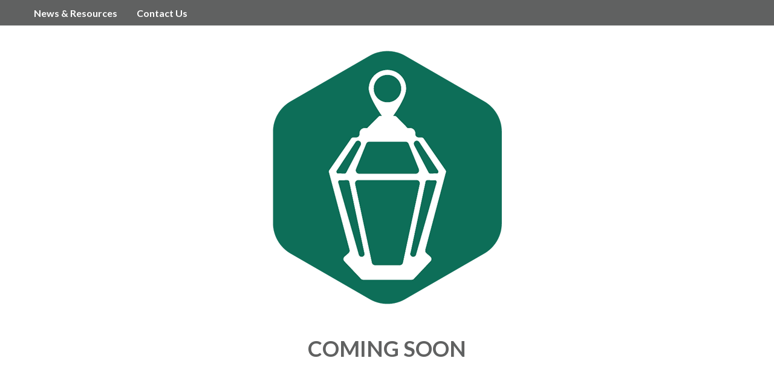

--- FILE ---
content_type: application/javascript; charset=UTF-8
request_url: https://lanternedge.com/cdn-cgi/challenge-platform/h/g/scripts/jsd/5eaf848a0845/main.js?
body_size: 4623
content:
window._cf_chl_opt={xkKZ4:'g'};~function(B4,O,U,N,T,f,K,d){B4=e,function(A,Z,Ba,B3,G,i){for(Ba={A:472,Z:499,G:493,i:452,x:430,y:520,v:429,D:501,s:508,j:421,c:457,Y:478},B3=e,G=A();!![];)try{if(i=-parseInt(B3(Ba.A))/1+parseInt(B3(Ba.Z))/2*(-parseInt(B3(Ba.G))/3)+-parseInt(B3(Ba.i))/4*(-parseInt(B3(Ba.x))/5)+-parseInt(B3(Ba.y))/6+parseInt(B3(Ba.v))/7*(parseInt(B3(Ba.D))/8)+parseInt(B3(Ba.s))/9*(parseInt(B3(Ba.j))/10)+parseInt(B3(Ba.c))/11*(parseInt(B3(Ba.Y))/12),i===Z)break;else G.push(G.shift())}catch(x){G.push(G.shift())}}(B,554957),O=this||self,U=O[B4(514)],N={},N[B4(412)]='o',N[B4(425)]='s',N[B4(496)]='u',N[B4(480)]='z',N[B4(435)]='n',N[B4(427)]='I',N[B4(492)]='b',T=N,O[B4(414)]=function(A,Z,G,i,By,Bx,Bi,B9,y,D,s,j,Y,M){if(By={A:485,Z:505,G:475,i:485,x:434,y:410,v:463,D:410,s:463,j:517,c:440,Y:481,M:479,I:417},Bx={A:489,Z:481,G:497},Bi={A:503,Z:484,G:433,i:459},B9=B4,Z===null||Z===void 0)return i;for(y=H(Z),A[B9(By.A)][B9(By.Z)]&&(y=y[B9(By.G)](A[B9(By.i)][B9(By.Z)](Z))),y=A[B9(By.x)][B9(By.y)]&&A[B9(By.v)]?A[B9(By.x)][B9(By.D)](new A[(B9(By.s))](y)):function(I,BB,z){for(BB=B9,I[BB(Bx.A)](),z=0;z<I[BB(Bx.Z)];I[z]===I[z+1]?I[BB(Bx.G)](z+1,1):z+=1);return I}(y),D='nAsAaAb'.split('A'),D=D[B9(By.j)][B9(By.c)](D),s=0;s<y[B9(By.Y)];j=y[s],Y=V(A,Z,j),D(Y)?(M='s'===Y&&!A[B9(By.M)](Z[j]),B9(By.I)===G+j?x(G+j,Y):M||x(G+j,Z[j])):x(G+j,Y),s++);return i;function x(I,z,B8){B8=e,Object[B8(Bi.A)][B8(Bi.Z)][B8(Bi.G)](i,z)||(i[z]=[]),i[z][B8(Bi.i)](I)}},f=B4(431)[B4(426)](';'),K=f[B4(517)][B4(440)](f),O[B4(446)]=function(A,Z,BD,Be,G,i,x,y){for(BD={A:449,Z:481,G:416,i:459,x:462},Be=B4,G=Object[Be(BD.A)](Z),i=0;i<G[Be(BD.Z)];i++)if(x=G[i],'f'===x&&(x='N'),A[x]){for(y=0;y<Z[G[i]][Be(BD.Z)];-1===A[x][Be(BD.G)](Z[G[i]][y])&&(K(Z[G[i]][y])||A[x][Be(BD.i)]('o.'+Z[G[i]][y])),y++);}else A[x]=Z[G[i]][Be(BD.x)](function(v){return'o.'+v})},d=function(Bp,Bt,BI,BY,Bj,BA,Z,G,i){return Bp={A:460,Z:407},Bt={A:491,Z:491,G:459,i:491,x:491,y:529,v:521,D:459,s:521,j:491},BI={A:481},BY={A:481,Z:521,G:503,i:484,x:433,y:433,v:503,D:490,s:459,j:459,c:490,Y:459,M:491,I:459,z:503,X:433,P:459,g:490,L:459,l:459,m:490,o:529},Bj={A:474,Z:521},BA=B4,Z=String[BA(Bp.A)],G={'h':function(x){return null==x?'':G.g(x,6,function(y,BZ){return BZ=e,BZ(Bj.A)[BZ(Bj.Z)](y)})},'g':function(x,y,D,BG,s,j,Y,M,I,z,X,P,L,o,E,B0,B1,B2){if(BG=BA,null==x)return'';for(j={},Y={},M='',I=2,z=3,X=2,P=[],L=0,o=0,E=0;E<x[BG(BY.A)];E+=1)if(B0=x[BG(BY.Z)](E),Object[BG(BY.G)][BG(BY.i)][BG(BY.x)](j,B0)||(j[B0]=z++,Y[B0]=!0),B1=M+B0,Object[BG(BY.G)][BG(BY.i)][BG(BY.y)](j,B1))M=B1;else{if(Object[BG(BY.v)][BG(BY.i)][BG(BY.x)](Y,M)){if(256>M[BG(BY.D)](0)){for(s=0;s<X;L<<=1,y-1==o?(o=0,P[BG(BY.s)](D(L)),L=0):o++,s++);for(B2=M[BG(BY.D)](0),s=0;8>s;L=1&B2|L<<1.33,y-1==o?(o=0,P[BG(BY.j)](D(L)),L=0):o++,B2>>=1,s++);}else{for(B2=1,s=0;s<X;L=B2|L<<1,o==y-1?(o=0,P[BG(BY.j)](D(L)),L=0):o++,B2=0,s++);for(B2=M[BG(BY.c)](0),s=0;16>s;L=L<<1|1&B2,y-1==o?(o=0,P[BG(BY.Y)](D(L)),L=0):o++,B2>>=1,s++);}I--,0==I&&(I=Math[BG(BY.M)](2,X),X++),delete Y[M]}else for(B2=j[M],s=0;s<X;L=1&B2|L<<1,y-1==o?(o=0,P[BG(BY.I)](D(L)),L=0):o++,B2>>=1,s++);M=(I--,0==I&&(I=Math[BG(BY.M)](2,X),X++),j[B1]=z++,String(B0))}if(M!==''){if(Object[BG(BY.z)][BG(BY.i)][BG(BY.X)](Y,M)){if(256>M[BG(BY.D)](0)){for(s=0;s<X;L<<=1,y-1==o?(o=0,P[BG(BY.P)](D(L)),L=0):o++,s++);for(B2=M[BG(BY.g)](0),s=0;8>s;L=B2&1|L<<1.96,o==y-1?(o=0,P[BG(BY.L)](D(L)),L=0):o++,B2>>=1,s++);}else{for(B2=1,s=0;s<X;L=L<<1|B2,y-1==o?(o=0,P[BG(BY.l)](D(L)),L=0):o++,B2=0,s++);for(B2=M[BG(BY.m)](0),s=0;16>s;L=L<<1|1&B2,o==y-1?(o=0,P[BG(BY.P)](D(L)),L=0):o++,B2>>=1,s++);}I--,I==0&&(I=Math[BG(BY.M)](2,X),X++),delete Y[M]}else for(B2=j[M],s=0;s<X;L=1&B2|L<<1,y-1==o?(o=0,P[BG(BY.s)](D(L)),L=0):o++,B2>>=1,s++);I--,I==0&&X++}for(B2=2,s=0;s<X;L=L<<1|B2&1.73,y-1==o?(o=0,P[BG(BY.P)](D(L)),L=0):o++,B2>>=1,s++);for(;;)if(L<<=1,y-1==o){P[BG(BY.l)](D(L));break}else o++;return P[BG(BY.o)]('')},'j':function(x,BM,BO){return BM={A:490},BO=BA,null==x?'':x==''?null:G.i(x[BO(BI.A)],32768,function(y,BU){return BU=BO,x[BU(BM.A)](y)})},'i':function(x,y,D,BN,s,j,Y,M,I,z,X,P,L,o,E,B0,B2,B1){for(BN=BA,s=[],j=4,Y=4,M=3,I=[],P=D(0),L=y,o=1,z=0;3>z;s[z]=z,z+=1);for(E=0,B0=Math[BN(Bt.A)](2,2),X=1;B0!=X;B1=L&P,L>>=1,L==0&&(L=y,P=D(o++)),E|=(0<B1?1:0)*X,X<<=1);switch(E){case 0:for(E=0,B0=Math[BN(Bt.Z)](2,8),X=1;X!=B0;B1=P&L,L>>=1,0==L&&(L=y,P=D(o++)),E|=(0<B1?1:0)*X,X<<=1);B2=Z(E);break;case 1:for(E=0,B0=Math[BN(Bt.A)](2,16),X=1;B0!=X;B1=L&P,L>>=1,L==0&&(L=y,P=D(o++)),E|=X*(0<B1?1:0),X<<=1);B2=Z(E);break;case 2:return''}for(z=s[3]=B2,I[BN(Bt.G)](B2);;){if(o>x)return'';for(E=0,B0=Math[BN(Bt.i)](2,M),X=1;X!=B0;B1=L&P,L>>=1,L==0&&(L=y,P=D(o++)),E|=X*(0<B1?1:0),X<<=1);switch(B2=E){case 0:for(E=0,B0=Math[BN(Bt.i)](2,8),X=1;X!=B0;B1=P&L,L>>=1,0==L&&(L=y,P=D(o++)),E|=X*(0<B1?1:0),X<<=1);s[Y++]=Z(E),B2=Y-1,j--;break;case 1:for(E=0,B0=Math[BN(Bt.x)](2,16),X=1;X!=B0;B1=L&P,L>>=1,0==L&&(L=y,P=D(o++)),E|=X*(0<B1?1:0),X<<=1);s[Y++]=Z(E),B2=Y-1,j--;break;case 2:return I[BN(Bt.y)]('')}if(0==j&&(j=Math[BN(Bt.i)](2,M),M++),s[B2])B2=s[B2];else if(Y===B2)B2=z+z[BN(Bt.v)](0);else return null;I[BN(Bt.D)](B2),s[Y++]=z+B2[BN(Bt.s)](0),j--,z=B2,j==0&&(j=Math[BN(Bt.j)](2,M),M++)}}},i={},i[BA(Bp.Z)]=G.h,i}(),F();function a(BP,BJ,A,Z,G){return BP={A:512,Z:523},BJ=B4,A=3600,Z=S(),G=Math[BJ(BP.A)](Date[BJ(BP.Z)]()/1e3),G-Z>A?![]:!![]}function Q(A,Bz,BT){return Bz={A:436},BT=B4,Math[BT(Bz.A)]()<A}function k(G,i,e1,BS,x,y,v){if(e1={A:465,Z:442,G:439,i:411,x:504,y:482,v:509,D:437,s:411,j:525,c:486,Y:509,M:437},BS=B4,x=BS(e1.A),!G[BS(e1.Z)])return;i===BS(e1.G)?(y={},y[BS(e1.i)]=x,y[BS(e1.x)]=G.r,y[BS(e1.y)]=BS(e1.G),O[BS(e1.v)][BS(e1.D)](y,'*')):(v={},v[BS(e1.s)]=x,v[BS(e1.x)]=G.r,v[BS(e1.y)]=BS(e1.j),v[BS(e1.c)]=i,O[BS(e1.Y)][BS(e1.M)](v,'*'))}function V(A,Z,G,BF,B6,i){B6=(BF={A:415,Z:434,G:464,i:434,x:432},B4);try{return Z[G][B6(BF.A)](function(){}),'p'}catch(x){}try{if(null==Z[G])return void 0===Z[G]?'u':'x'}catch(y){return'i'}return A[B6(BF.Z)][B6(BF.G)](Z[G])?'a':Z[G]===A[B6(BF.i)]?'E':Z[G]===!0?'T':!1===Z[G]?'F':(i=typeof Z[G],B6(BF.x)==i?J(A,Z[G])?'N':'f':T[i]||'?')}function e(R,A,Z){return Z=B(),e=function(G,O,U){return G=G-407,U=Z[G],U},e(R,A)}function J(A,Z,BC,B5){return BC={A:516,Z:516,G:503,i:453,x:433,y:416,v:511},B5=B4,Z instanceof A[B5(BC.A)]&&0<A[B5(BC.Z)][B5(BC.G)][B5(BC.i)][B5(BC.x)](Z)[B5(BC.y)](B5(BC.v))}function b(Bs,BR,G,i,x,y,v){BR=(Bs={A:419,Z:470,G:483,i:507,x:438,y:450,v:519,D:476,s:494,j:443,c:510,Y:444},B4);try{return G=U[BR(Bs.A)](BR(Bs.Z)),G[BR(Bs.G)]=BR(Bs.i),G[BR(Bs.x)]='-1',U[BR(Bs.y)][BR(Bs.v)](G),i=G[BR(Bs.D)],x={},x=cJDYB1(i,i,'',x),x=cJDYB1(i,i[BR(Bs.s)]||i[BR(Bs.j)],'n.',x),x=cJDYB1(i,G[BR(Bs.c)],'d.',x),U[BR(Bs.y)][BR(Bs.Y)](G),y={},y.r=x,y.e=null,y}catch(D){return v={},v.r={},v.e=D,v}}function C(A,Z,Bl,BL,Bg,Br,BV,G,i,x){Bl={A:409,Z:513,G:498,i:471,x:468,y:420,v:451,D:498,s:454,j:447,c:442,Y:487,M:522,I:448,z:495,X:424,P:524,g:524,L:408,l:407,m:528},BL={A:455},Bg={A:461,Z:439,G:423},Br={A:487},BV=B4,G=O[BV(Bl.A)],console[BV(Bl.Z)](O[BV(Bl.G)]),i=new O[(BV(Bl.i))](),i[BV(Bl.x)](BV(Bl.y),BV(Bl.v)+O[BV(Bl.D)][BV(Bl.s)]+BV(Bl.j)+G.r),G[BV(Bl.c)]&&(i[BV(Bl.Y)]=5e3,i[BV(Bl.M)]=function(BH){BH=BV,Z(BH(Br.A))}),i[BV(Bl.I)]=function(Bf){Bf=BV,i[Bf(Bg.A)]>=200&&i[Bf(Bg.A)]<300?Z(Bf(Bg.Z)):Z(Bf(Bg.G)+i[Bf(Bg.A)])},i[BV(Bl.z)]=function(BK){BK=BV,Z(BK(BL.A))},x={'t':S(),'lhr':U[BV(Bl.X)]&&U[BV(Bl.X)][BV(Bl.P)]?U[BV(Bl.X)][BV(Bl.g)]:'','api':G[BV(Bl.c)]?!![]:![],'payload':A},i[BV(Bl.L)](d[BV(Bl.l)](JSON[BV(Bl.m)](x)))}function W(i,x,Bo,Bb,y,v,D,s,j,c,Y,M){if(Bo={A:428,Z:525,G:409,i:451,x:498,y:454,v:518,D:418,s:471,j:468,c:420,Y:487,M:522,I:467,z:498,X:456,P:515,g:445,L:441,l:488,m:473,o:422,E:413,h:477,n:411,B0:502,B1:408,B2:407},Bb=B4,!Q(.01))return![];v=(y={},y[Bb(Bo.A)]=i,y[Bb(Bo.Z)]=x,y);try{D=O[Bb(Bo.G)],s=Bb(Bo.i)+O[Bb(Bo.x)][Bb(Bo.y)]+Bb(Bo.v)+D.r+Bb(Bo.D),j=new O[(Bb(Bo.s))](),j[Bb(Bo.j)](Bb(Bo.c),s),j[Bb(Bo.Y)]=2500,j[Bb(Bo.M)]=function(){},c={},c[Bb(Bo.I)]=O[Bb(Bo.z)][Bb(Bo.X)],c[Bb(Bo.P)]=O[Bb(Bo.x)][Bb(Bo.g)],c[Bb(Bo.L)]=O[Bb(Bo.x)][Bb(Bo.l)],c[Bb(Bo.m)]=O[Bb(Bo.x)][Bb(Bo.o)],Y=c,M={},M[Bb(Bo.E)]=v,M[Bb(Bo.h)]=Y,M[Bb(Bo.n)]=Bb(Bo.B0),j[Bb(Bo.B1)](d[Bb(Bo.B2)](M))}catch(I){}}function F(e0,Bu,Bh,Bw,A,Z,G,i,x){if(e0={A:409,Z:442,G:500,i:466,x:506,y:526,v:469,D:469},Bu={A:500,Z:466,G:469},Bh={A:527},Bw=B4,A=O[Bw(e0.A)],!A)return;if(!a())return;(Z=![],G=A[Bw(e0.Z)]===!![],i=function(Bd,y){if(Bd=Bw,!Z){if(Z=!![],!a())return;y=b(),C(y.r,function(v){k(A,v)}),y.e&&W(Bd(Bh.A),y.e)}},U[Bw(e0.G)]!==Bw(e0.i))?i():O[Bw(e0.x)]?U[Bw(e0.x)](Bw(e0.y),i):(x=U[Bw(e0.v)]||function(){},U[Bw(e0.D)]=function(BQ){BQ=Bw,x(),U[BQ(Bu.A)]!==BQ(Bu.Z)&&(U[BQ(Bu.G)]=x,i())})}function B(e2){return e2='getOwnPropertyNames,addEventListener,display: none,6399423smCWkv,parent,contentDocument,[native code],floor,log,document,chlApiUrl,Function,includes,/b/ov1/0.5602860971265998:1765426956:j3Zs97CahFQ6vlEHnTyq4xKpxJiB51WTTOLRoo-xHJ0/,appendChild,1022820RAhdHy,charAt,ontimeout,now,href,error,DOMContentLoaded,error on cf_chl_props,stringify,join,IrJe,send,__CF$cv$params,from,source,object,errorInfoObject,cJDYB1,catch,indexOf,d.cookie,/invisible/jsd,createElement,POST,10gfDfxh,gRjkt7,http-code:,location,string,split,bigint,msg,7aKUEmx,8510kOgRhB,_cf_chl_opt;XQlKq9;mpuA2;BYBs3;bqzg9;gtpfA4;SZQFk7;rTYyd6;gTvhm6;ubgT9;JrBNE9;NgAVk0;YBjhw4;WvQh6;cJDYB1;Qgcf5;eHVD2;VJwN2,function,call,Array,number,random,postMessage,tabIndex,success,bind,chlApiRumWidgetAgeMs,api,navigator,removeChild,gKwbC5,Qgcf5,/jsd/oneshot/5eaf848a0845/0.5602860971265998:1765426956:j3Zs97CahFQ6vlEHnTyq4xKpxJiB51WTTOLRoo-xHJ0/,onload,keys,body,/cdn-cgi/challenge-platform/h/,40UytUJF,toString,xkKZ4,xhr-error,vKoX8,1850398Nemnuh,getPrototypeOf,push,fromCharCode,status,map,Set,isArray,cloudflare-invisible,loading,chlApiSitekey,open,onreadystatechange,iframe,XMLHttpRequest,669085XjfFdp,chlApiClientVersion,YIG9$uQ7E1spqM-Wz04w83Av6kOodxDjChULTRbHrJaf52FPyZctmBnegSiXlVK+N,concat,contentWindow,chctx,96xNjdsa,isNaN,symbol,length,event,style,hasOwnProperty,Object,detail,timeout,hhzn3,sort,charCodeAt,pow,boolean,348459nABYzG,clientInformation,onerror,undefined,splice,_cf_chl_opt,14ytvcyi,readyState,1070176EQlBTv,jsd,prototype,sid'.split(','),B=function(){return e2},B()}function H(A,Bk,B7,Z){for(Bk={A:475,Z:449,G:458},B7=B4,Z=[];A!==null;Z=Z[B7(Bk.A)](Object[B7(Bk.Z)](A)),A=Object[B7(Bk.G)](A));return Z}function S(BX,Bq,A){return BX={A:409,Z:512},Bq=B4,A=O[Bq(BX.A)],Math[Bq(BX.Z)](+atob(A.t))}}()

--- FILE ---
content_type: application/javascript
request_url: https://lanternedge.com/wp-content/plugins/WP_Estimation_Form/assets/js/lfb_frontend.min.js?ver=9.7361
body_size: 180
content:
jQuery(document).ready(function(){jQuery(".open-estimation-form").click(lfb_popup_estimation)});var lfb_initial_overflowBody="auto",lfb_initial_overflowHtml="auto";function lfb_popup_estimation(){var t=0,e=(e=jQuery(this).attr("class")).split(" "),f="";jQuery.each(e,function(o){-1<(o=e[o]).indexOf("form-")&&(t=o.substr(o.indexOf("form-")+5,o.length)),-1<o.indexOf("step-")&&(f=o.substr(o.indexOf("step-")+5,o.length))}),lfb_initial_overflowBody=jQuery("body").css("overflow-y"),lfb_initial_overflowHtml=jQuery("html").css("overflow-y"),jQuery("body,html").css("overflow-y","hidden"),""!=f&&(jQuery('#lfb_form[data-form="'+t+'"] .lfb_genSlide').attr("data-start",0),jQuery('#lfb_form[data-form="'+t+'"] .lfb_genSlide[data-stepid="'+f+'"]').attr("data-start",1),lfb_changeStep(f,t)),jQuery('#lfb_form[data-form="'+t+'"]').show().animate({left:0,top:0,width:"100%",height:"100%",opacity:1},500,function(){jQuery('#lfb_form[data-form="'+t+'"] #lfb_close_btn').delay(500).fadeIn(500),jQuery('#lfb_form[data-form="'+t+'"] #lfb_close_btn').click(function(){lfb_close_popup_estimation(t)}),"undefined"!=typeof lfb_onResize&&setTimeout(lfb_onResize,250)})}function lfb_close_popup_estimation(o){jQuery('#lfb_form[data-form="'+o+'"]').animate({top:"50%",left:"50%",width:"0px",height:"0px",opacity:0},500,function(){jQuery("body").css("overflow-y",lfb_initial_overflowBody),jQuery("html").css("overflow-y",lfb_initial_overflowHtml),location.reload()})}